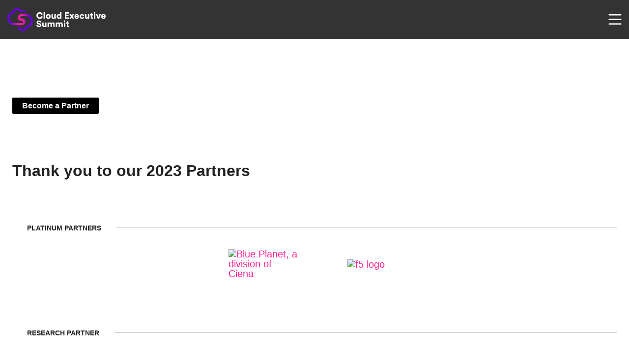

--- FILE ---
content_type: text/css
request_url: https://www.thecloudexecutivesummit.com/sites/qcloud4/files/css/css_ehfKcpgAf7s96Cnlo2tfozbHEEodXQcSNDjbSfJiE-Y.css?delta=0&language=en&theme=quartz_barrio&include=eJxdzEEOAiEMRuELYVh5HlLgd2yEdmw7k-DpjQsXunz5kldVw8NoL5XMWPOEO23wMni7R6r_LtqR2gOdQ-1acEIieGKwIP9UGrT0iNLZm56wlVXQdKTnQRav7_BDO7lfbiqRfHlg5kqONwjTPjA
body_size: 252
content:
/* @license GPL-2.0-or-later https://www.drupal.org/licensing/faq */
.text-align-left{text-align:left;}.text-align-right{text-align:right;}.text-align-center{text-align:center;}.text-align-justify{text-align:justify;}.align-left{float:left;}.align-right{float:right;}.align-center{display:block;margin-right:auto;margin-left:auto;}
.event-timeline-hide-text{visibility:hidden;}.event-timeline-hide-text div,.event-timeline-hide-text span{visibility:visible;}
.layout--onecol .layout__region{width:100%;}


--- FILE ---
content_type: application/javascript; charset=UTF-8
request_url: https://www.thecloudexecutivesummit.com/modules/custom/quartz_audience/js/5x5coop.js?v=1
body_size: 433
content:
// Create a new script element
const coopScriptElement = document.createElement('script');
// Set the src attribute to the provided URL
let coopSrc = 'https://a.usbrowserspeed.com/cs?pid=aed7ef5f64e594ff2817a11d9c25889e511e6f4e310a96f539abf2da9bccc8b1';
// Depends on ads_preload.js, which loads higher in the loading order.
const olyAnonId = getCookieValue("oly_anon_id");
const olyEncId = getCookieValue("oly_enc_id");
const oIds = {};
if (olyEncId) {
  oIds.olyEncId = olyEncId;
}
if (olyAnonId) {
  oIds.olyAnonId = olyAnonId;
}
oIds.host = window.location.host;
if (Object.keys(oIds).length > 0) {
  coopSrc += "&puid=" + encodeURIComponent(JSON.stringify(oIds));
}
coopScriptElement.src = coopSrc;
document.head.appendChild(coopScriptElement);


--- FILE ---
content_type: image/svg+xml
request_url: https://s3.amazonaws.com/publicdesign.qtxasset.com/Branding+Portal/TMT/Silverlinings/CES+Logo/CES+Mix+Logo.svg
body_size: 13223
content:
<?xml version="1.0" encoding="UTF-8"?><svg id="Layer_2" xmlns="http://www.w3.org/2000/svg" xmlns:xlink="http://www.w3.org/1999/xlink" viewBox="0 0 755.85534 176.31918"><defs><style>.cls-1{fill:url(#linear-gradient);}.cls-2{fill:#6800de;}.cls-3{fill:#fff;}.cls-4{fill:url(#linear-gradient-3);}.cls-5{fill:url(#linear-gradient-2);}</style><linearGradient id="linear-gradient" x1="19.26358" y1="88.122" x2="180.35695" y2="88.122" gradientUnits="userSpaceOnUse"><stop offset=".04624" stop-color="#6800de"/><stop offset=".15723" stop-color="#980bc5"/><stop offset=".27497" stop-color="#c415af"/><stop offset=".38057" stop-color="#e41c9f"/><stop offset=".46906" stop-color="#f72195"/><stop offset=".52966" stop-color="#ff2392"/><stop offset=".58055" stop-color="#f42097"/><stop offset=".66747" stop-color="#d91aa4"/><stop offset=".77988" stop-color="#ad10bb"/><stop offset=".91213" stop-color="#7002d9"/><stop offset=".93032" stop-color="#6800de"/></linearGradient><linearGradient id="linear-gradient-2" x1="138.33115" y1="41.45422" x2="135.89099" y2="25.65414" gradientUnits="userSpaceOnUse"><stop offset="0" stop-color="#6800de" stop-opacity="0"/><stop offset=".87323" stop-color="#6800de"/></linearGradient><linearGradient id="linear-gradient-3" x1="87.19814" y1="134.96825" x2="89.22067" y2="156.38181" xlink:href="#linear-gradient-2"/></defs><g id="Layer_1-2"><path class="cls-2" d="m180.3519,136.09877c9.53824-9.55869,15.44894-22.73805,15.44894-37.2769.00031-14.10702-5.49338-27.36978-15.46876-37.34494-9.9752-9.97515-23.23792-15.4688-37.34503-15.4688l-34.70774.15729-.00094.00539c-15.36562.11491-28.64537,10.77055-28.64537,25.93219,0,11.9444,8.30463,21.04541,21.95595,23.66256l11.03489,2.04762c5.34683,1.02446,8.64595,3.98109,8.64595,8.07651,0,5.00551-4.323,8.4194-11.37617,8.4194h-59.81015c-19.14412-1.40228-34.29195-17.42551-34.29195-36.92124,0-19.77526,15.58511-35.97906,35.11764-36.97373,0,0,1.61633-.06853,1.87195-.05851.22825-13.94977,11.79519-24.56415,24.5296-24.56415,7.63362,0,14.46699,3.49191,18.98683,8.9621-.00683.00966-.01456.01874-.02135.0284.01591.00036.03016.00193.04606.00234.01047.01272.02314.02045.0338.03285,3.43605,4.14719,5.34207,13.25445,5.39914,13.60679,1.26503-7.6414,8.01409-14.52406,16.44464-14.52406,4.50752,0,8.5949,1.83357,11.55535,4.79397l8.16306-6.62781c-4.90655-5.31672-11.93037-8.65161-19.71841-8.65161-3.29669,0-6.45358.60373-9.37349,1.69623-.00737.00256-.01182.00193-.01941.00476C101.39319,5.90598,90.0341,0,77.31843,0v.00022c-.00261,0-.00512-.00022-.00773-.00022-17.31823,0-32.12506,10.9504-37.86566,26.29009C16.7758,32.22532,0,52.88344,0,77.38787c0,29.12179,23.69222,52.81374,52.81392,52.81374l56.684.03231c.05698.00013.11082.00193.16812.00193.02548,0,.0497-.00157.07505-.00157l1.16355.00157-.00009-.02598c18.43765-.54171,28.56709-13.10467,28.56709-25.45667,0-11.49059-7.96344-21.38718-23.32119-24.23173l-10.80731-2.04784c-5.57432-1.02334-7.96335-3.86789-7.96335-7.73577,0-4.43728,4.32295-8.6459,11.03489-8.6459.23387,0,25.04596-.26286,35.99169-.26286s18.10271,4.15735,24.7596,10.81401c6.99246,6.99273,10.84336,16.28968,10.84336,26.17877,0,14.55494-8.43832,27.24732-20.67924,33.33733-4.93019,2.39478-10.46923,3.7359-16.2971,3.7359l-.58971.00953c0,13.57735-11.04572,24.62303-24.62285,24.62303-7.63708,0-14.47328-3.49493-18.99312-8.96943l-14.33761,7.17923c7.29122,10.61043,19.51222,17.58172,33.33072,17.58172,16.93808,0,31.46776-10.47812,37.46843-25.28972.12466-.29926.24892-.60723.37215-.93472.66458-.16435,1.32296-.34433,1.97747-.53362.20736-.05995.41224-.12534.61851-.18781.44886-.13585.89598-.27557,1.33976-.42298.23508-.07811.46882-.15891.70242-.24021.42087-.14646.83908-.29836,1.2551-.45511.22636-.0853.45286-.17001.67775-.25832.4517-.17738.89926-.36285,1.34484-.55223.17666-.0751.35507-.14655.53075-.22349.61478-.26928,1.22413-.54863,1.82651-.84043.10449-.05065.2065-.10534.31063-.15662.49785-.24524.99188-.49677,1.48079-.75707.20102-.10705.3993-.21841.59879-.32798.39202-.21526.7816-.43403,1.16751-.65892.21306-.12413.42496-.24991.63613-.37696.37813-.22749.75253-.46032,1.12445-.69689.19697-.12529.39476-.24924.58993-.37705.42855-.28065.8514-.56899,1.27123-.8616.12714-.08862.25683-.17378.38316-.26349.54095-.38415,1.07417-.77841,1.59979-1.18211.13406-.10296.26443-.21041.3975-.31463.3917-.30685.78035-.61721,1.16306-.93472.18048-.14965.358-.30249.53641-.45453.33328-.28398.66332-.57133.98941-.86335.18268-.16358.36456-.32789.54495-.49398.32847-.30245.65186-.61007.9726-.92065.15967-.15464.32101-.30739.47875-.46401.05856-.05815.11945-.11383.17774-.17226l-.00503-.00499Z"/><path class="cls-1" d="m29.37934,106.00761c5.73124,4.70597,12.89555,7.72773,20.72897,8.30153h59.81015c7.0532,0,11.37616-3.41391,11.37616-8.41942,0-4.09543-3.2991-7.05206-8.64593-8.07651l-11.03488-2.04762c-13.65132-2.61715-21.95596-11.71816-21.95596-23.66256,0-15.16162,13.27973-25.81728,28.64537-25.93221l.00094-.00539,34.70775-.15727c14.1071,0,27.36984,5.49363,37.34504,15.4688l-11.16613,11.16617c-6.6569-6.65667-13.81391-10.81403-24.75961-10.81403s-35.75782.26287-35.99169.26287c-6.71191,0-11.03488,4.20863-11.03488,8.64589,0,3.86789,2.38902,6.71242,7.96335,7.73578l10.8073,2.04785c15.35776,2.84453,23.3212,12.74112,23.3212,24.23171,0,12.35203-10.12944,24.91495-28.56707,25.45667l.00008.02597-1.16355-.00157c-.02534,0-.04958.00157-.07507.00157-.05729,0-.11111-.00177-.16809-.00193l-56.68401-.0323c-12.74074,0-24.44225-4.53479-33.5752-12.07509l10.11576-12.11891Z"/><path class="cls-5" d="m136.7072,20.83497c5.12777,4.89044,8.32744,11.78569,8.32744,19.41417v4.41152h-10.49587l.01042-4.41152c0-4.85666-2.12864-9.22551-5.50195-12.22259l7.65995-7.19157Z"/><path class="cls-4" d="m98.82728,151.55822c-3.51545-4.25797-5.62968-9.71348-5.62968-15.65357l.15613-3.13869-16.0353.05929.08774,3.07939c0,9.21559,3.10047,17.72064,8.31306,24.52683l13.10806-8.87326Z"/><path class="cls-3" d="m223.48717,56.55944c0-15.39062,11.69922-25.83691,25.48828-25.83691,14.83398,0,21.37988,9.54102,22.98145,16.64355l-10.37598,3.27344c-.7666-3.41211-3.90039-9.19238-12.60547-9.19238-6.61523,0-14.06738,4.73535-14.06738,15.1123,0,9.26172,6.8252,14.62402,14.20703,14.62402,8.56543,0,11.97852-5.70996,12.95312-9.26172l10.51562,2.99414c-1.60156,6.8252-8.14746,17.27148-23.46875,17.27148-14.20703,0-25.62793-10.2373-25.62793-25.62793Z"/><path class="cls-3" d="m278.49987,81.14245V30.72252h10.58594v50.41992h-10.58594Z"/><path class="cls-3" d="m332.81823,63.80163c0,10.72461-8.00781,18.38574-18.38477,18.38574-10.30664,0-18.38574-7.66113-18.38574-18.38574s8.0791-18.31543,18.38574-18.31543c10.37695,0,18.38477,7.59082,18.38477,18.31543Zm-10.58496,0c0-5.84961-3.76074-8.56543-7.7998-8.56543-3.96973,0-7.7998,2.71582-7.7998,8.56543,0,5.78027,3.83008,8.63574,7.7998,8.63574,4.03906,0,7.7998-2.78613,7.7998-8.63574Z"/><path class="cls-3" d="m361.85534,77.66002c-1.81055,2.99512-5.78027,4.24805-9.26172,4.24805-8.42676,0-13.16211-6.12793-13.16211-13.50977v-21.86719h10.58496v19.63867c0,3.34277,1.81055,5.98926,5.57129,5.98926,3.55176,0,5.78027-2.4375,5.78027-5.91992v-19.70801h10.58594v28.41309c0,3.13379.27832,5.6416.34766,6.19824h-10.16699c-.13965-.62695-.2793-2.57715-.2793-3.48242Z"/><path class="cls-3" d="m415.54577,74.9442c0,3.13379.20801,5.43262.27832,6.19824h-10.16797c-.06934-.41797-.27832-1.9502-.27832-3.34277-1.60156,2.36816-5.08398,4.1084-9.2627,4.1084-9.74902,0-17.13184-7.52051-17.13184-18.17578,0-10.30664,6.96484-18.03711,16.78418-18.03711,5.91895,0,8.49609,2.22852,9.33203,3.55176v-18.52441h10.44629v44.22168Zm-18.10742-2.50684c4.10938,0,7.7998-2.9248,7.7998-8.63574,0-5.78027-3.69043-8.56543-7.7998-8.56543-4.1084,0-7.7998,2.78516-7.7998,8.56543,0,5.71094,3.69141,8.63574,7.7998,8.63574Z"/><path class="cls-3" d="m441.79479,81.14245V31.76647h31.26855v10.37695h-20.26562v9.40137h18.38574v9.68066h-18.38574v9.4707h20.33594v10.44629h-31.33887Z"/><path class="cls-3" d="m489.5653,63.87096l-12.11816-17.33984h12.46582l6.19824,9.4707,6.05859-9.4707h11.83984l-11.97852,16.92285c3.89941,5.57129,8.42676,12.11719,12.39551,17.68848h-12.39551l-6.40723-9.75c-1.87988,2.78613-4.45703,6.89453-6.33691,9.75h-11.63086l11.90918-17.27148Z"/><path class="cls-3" d="m549.73327,71.18346c-1.67188,5.98926-7.17285,11.00391-15.94824,11.00391-9.54102,0-18.03711-6.8252-18.03711-18.45508,0-11.14258,8.28711-18.24609,17.27148-18.24609,10.72461,0,17.34082,6.61621,17.34082,17.75879,0,1.46191-.13965,3.06348-.20898,3.27246h-24.09668c.20898,3.90039,3.76074,6.68555,7.87012,6.68555,3.83008,0,5.98926-1.81055,6.96387-4.52637l8.84473,2.50684Zm-9.61035-11.49023c-.13965-2.64648-1.9502-5.84961-6.96484-5.84961-4.45703,0-6.68555,3.27246-6.89453,5.84961h13.85938Z"/><path class="cls-3" d="m565.95592,63.87096c0,5.50195,3.69141,8.56641,8.0791,8.56641,4.1084,0,6.40625-2.57715,7.17285-5.15332l9.33203,2.85547c-1.53223,6.05859-7.24316,12.04785-16.50488,12.04785-10.30762,0-18.59473-7.59082-18.59473-18.31641,0-10.79395,8.0791-18.38477,18.24609-18.38477,9.54102,0,15.1123,5.84961,16.64453,12.04785l-9.47168,2.85547c-.76562-2.64648-2.85547-5.15332-6.96387-5.15332-4.3877,0-7.93945,3.06445-7.93945,8.63477Z"/><path class="cls-3" d="m618.95006,77.66002c-1.81055,2.99512-5.78027,4.24805-9.2627,4.24805-8.42578,0-13.16211-6.12793-13.16211-13.50977v-21.86719h10.58594v19.63867c0,3.34277,1.81055,5.98926,5.57129,5.98926,3.55176,0,5.78027-2.4375,5.78027-5.91992v-19.70801h10.58496v28.41309c0,3.13379.2793,5.6416.34863,6.19824h-10.16797c-.13867-.62695-.27832-2.57715-.27832-3.48242Z"/><path class="cls-3" d="m651.53893,46.53112h6.75488v9.26172h-6.75488v12.95312c0,2.85547,1.53125,3.62207,3.83008,3.62207,1.11426,0,2.1582-.20898,2.78516-.34863v8.77441c-.41797.20898-2.1582.97559-5.50098.97559-7.17383,0-11.56055-4.24805-11.56055-11.14258v-14.83398h-6.12891v-9.26172h1.74121c3.62109,0,5.3623-2.4375,5.3623-5.6416v-4.45703h9.47168v10.09863Z"/><path class="cls-3" d="m670.68737,29.74694c3.48242,0,6.26855,2.78613,6.26855,6.19824s-2.78613,6.19824-6.26855,6.19824c-3.34277,0-6.12793-2.78613-6.12793-6.19824s2.78516-6.19824,6.12793-6.19824Zm-5.22266,51.39551v-34.61133h10.58594v34.61133h-10.58594Z"/><path class="cls-3" d="m705.92467,81.14245h-10.65527l-14.20703-34.61133h11.49121l8.00879,21.51855,7.38184-21.51855h11.14258l-13.16211,34.61133Z"/><path class="cls-3" d="m755.22839,71.18346c-1.67188,5.98926-7.17285,11.00391-15.94824,11.00391-9.54102,0-18.03711-6.8252-18.03711-18.45508,0-11.14258,8.28711-18.24609,17.27148-18.24609,10.72461,0,17.34082,6.61621,17.34082,17.75879,0,1.46191-.13965,3.06348-.20898,3.27246h-24.0957c.20801,3.90039,3.75977,6.68555,7.86914,6.68555,3.83008,0,5.98926-1.81055,6.96387-4.52637l8.84473,2.50684Zm-9.61035-11.49023c-.13965-2.64648-1.9502-5.84961-6.96484-5.84961-4.45703,0-6.68555,3.27246-6.89453,5.84961h13.85938Z"/><path class="cls-3" d="m250.64733,110.66979c-.34863-2.29785-2.22852-6.19727-8.21777-6.19727-4.10938,0-6.75488,2.57617-6.75488,5.29199,0,2.36816,1.46191,4.10938,4.87402,4.73535l6.61621,1.25391c9.40137,1.74121,14.27637,7.7998,14.27637,14.83398,0,7.72949-6.47656,15.59961-18.24609,15.59961-13.64941,0-19.49902-8.84473-20.19531-15.80859l10.09766-2.4375c.41797,4.52637,3.48242,8.49609,10.2373,8.49609,4.31738,0,6.96387-2.08887,6.96387-5.15332,0-2.50684-2.01953-4.31836-5.29297-4.94434l-6.75488-1.25391c-8.35645-1.60156-13.44043-7.17285-13.44043-14.48535,0-9.33203,8.21777-15.87793,17.68848-15.87793,12.32715,0,16.99219,7.38184,18.03711,13.16211l-9.88867,2.78516Z"/><path class="cls-3" d="m290.33874,141.66002c-1.81055,2.99512-5.78027,4.24805-9.26172,4.24805-8.42676,0-13.16211-6.12793-13.16211-13.50977v-21.86719h10.58496v19.63867c0,3.34277,1.81055,5.98926,5.57129,5.98926,3.55176,0,5.78027-2.4375,5.78027-5.91992v-19.70801h10.58594v28.41309c0,3.13379.27832,5.6416.34766,6.19824h-10.16699c-.13965-.62695-.2793-2.57715-.2793-3.48242Z"/><path class="cls-3" d="m309.41686,145.14245v-34.61133h10.09863v3.96875c1.74023-3.06348,6.19727-5.01367,9.95801-5.01367,4.94434,0,8.49609,2.01953,10.2373,5.43164,2.71582-3.89941,6.05859-5.43164,10.72461-5.43164,6.54688,0,12.81445,3.83008,12.81445,13.23145v22.4248h-10.2373v-20.05664c0-3.27344-1.74121-5.84961-5.50195-5.84961s-5.78027,2.85547-5.78027,5.91895v19.9873h-10.44629v-20.05664c0-3.27344-1.74023-5.84961-5.57129-5.84961-3.69043,0-5.70996,2.85547-5.70996,5.98926v19.91699h-10.58594Z"/><path class="cls-3" d="m371.87975,145.14245v-34.61133h10.09863v3.96875c1.74023-3.06348,6.19727-5.01367,9.95801-5.01367,4.94434,0,8.49609,2.01953,10.2373,5.43164,2.71582-3.89941,6.05859-5.43164,10.72461-5.43164,6.54688,0,12.81445,3.83008,12.81445,13.23145v22.4248h-10.2373v-20.05664c0-3.27344-1.74121-5.84961-5.50195-5.84961s-5.78027,2.85547-5.78027,5.91895v19.9873h-10.44629v-20.05664c0-3.27344-1.74023-5.84961-5.57129-5.84961-3.69043,0-5.70996,2.85547-5.70996,5.98926v19.91699h-10.58594Z"/><path class="cls-3" d="m439.5653,93.74694c3.48242,0,6.26855,2.78613,6.26855,6.19824s-2.78613,6.19824-6.26855,6.19824c-3.34277,0-6.12793-2.78613-6.12793-6.19824s2.78516-6.19824,6.12793-6.19824Zm-5.22266,51.39551v-34.61133h10.58496v34.61133h-10.58496Z"/><path class="cls-3" d="m467.35143,110.53112h6.75488v9.26172h-6.75488v12.95312c0,2.85547,1.53125,3.62207,3.83008,3.62207,1.11426,0,2.1582-.20898,2.78516-.34863v8.77441c-.41797.20898-2.1582.97559-5.50098.97559-7.17383,0-11.56055-4.24805-11.56055-11.14258v-14.83398h-6.12891v-9.26172h1.74121c3.62109,0,5.3623-2.4375,5.3623-5.6416v-4.45703h9.47168v10.09863Z"/></g></svg>